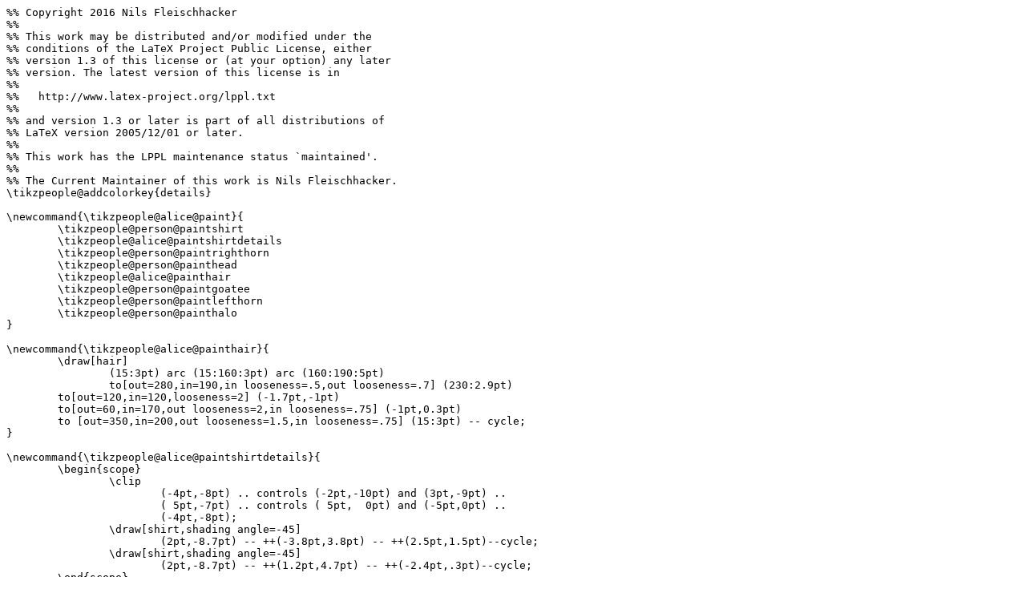

--- FILE ---
content_type: text/x-tex
request_url: https://ctan.math.washington.edu/tex-archive/graphics/pgf/contrib/tikzpeople/tikzpeople.shape.alice.sty
body_size: 2466
content:
%% Copyright 2016 Nils Fleischhacker
%%
%% This work may be distributed and/or modified under the 
%% conditions of the LaTeX Project Public License, either 
%% version 1.3 of this license or (at your option) any later 
%% version. The latest version of this license is in
%%
%%   http://www.latex-project.org/lppl.txt
%%
%% and version 1.3 or later is part of all distributions of 
%% LaTeX version 2005/12/01 or later.
%%
%% This work has the LPPL maintenance status `maintained'.
%% 
%% The Current Maintainer of this work is Nils Fleischhacker.
\tikzpeople@addcolorkey{details}

\newcommand{\tikzpeople@alice@paint}{
	\tikzpeople@person@paintshirt
	\tikzpeople@alice@paintshirtdetails
	\tikzpeople@person@paintrighthorn
	\tikzpeople@person@painthead
	\tikzpeople@alice@painthair
	\tikzpeople@person@paintgoatee
	\tikzpeople@person@paintlefthorn
	\tikzpeople@person@painthalo
}

\newcommand{\tikzpeople@alice@painthair}{
	\draw[hair]
		(15:3pt) arc (15:160:3pt) arc (160:190:5pt) 
		to[out=280,in=190,in looseness=.5,out looseness=.7] (230:2.9pt)
  	to[out=120,in=120,looseness=2] (-1.7pt,-1pt) 
  	to[out=60,in=170,out looseness=2,in looseness=.75] (-1pt,0.3pt) 
  	to [out=350,in=200,out looseness=1.5,in looseness=.75] (15:3pt) -- cycle;
}

\newcommand{\tikzpeople@alice@paintshirtdetails}{
	\begin{scope}
		\clip 
			(-4pt,-8pt) .. controls (-2pt,-10pt) and (3pt,-9pt) .. 
			( 5pt,-7pt) .. controls ( 5pt,  0pt) and (-5pt,0pt) ..
			(-4pt,-8pt);
		\draw[shirt,shading angle=-45] 
			(2pt,-8.7pt) -- ++(-3.8pt,3.8pt) -- ++(2.5pt,1.5pt)--cycle;
		\draw[shirt,shading angle=-45] 
			(2pt,-8.7pt) -- ++(1.2pt,4.7pt) -- ++(-2.4pt,.3pt)--cycle;
	\end{scope}
	\fill[color=\tikzpeople@shirt!40!black]
		(230:3pt) ++(0pt,-2pt) 
		to[out=359,in=101, in looseness=1.5, out looseness=1.1]	++(3.8pt,-4pt) -- 
		++(-.8pt,4pt);
	\draw[undershirt]
		(230:3pt) to[out=230,in=100] ++(0pt,-2pt) to[out=0,in=110]	++(3.4pt,-2pt) 
		to[out=70,in=190] ++(1.7pt,2.7pt) to[out=100,in=340] (310:3pt);
	\draw[skin]
		(250:3pt) to[out=330,in=110] (1.4pt,-5.7pt) 
		to[out=80,in=269, out looseness=1.5] (305:3pt);
}

\newcommand{\tikzpeople@alice@definecolors}{
	\definecolor{shirt}{RGB}{253,156,40}
	\definecolor{undershirt}{RGB}{232,232,232}
	\definecolor{skin}{RGB}{148,60,19}
	\definecolor{hair}{rgb}{0,0,0}
}
\newcommand{\tikzpeople@alice@definestyles}{
}

\newcommand{\tikzpeople@alice@colors}{
	shirt/340/{1/-.75},	hair/160/{-.65/1}, skin/20/{.25/.6}, 
	details/200/{-.45/-.2}%
}
